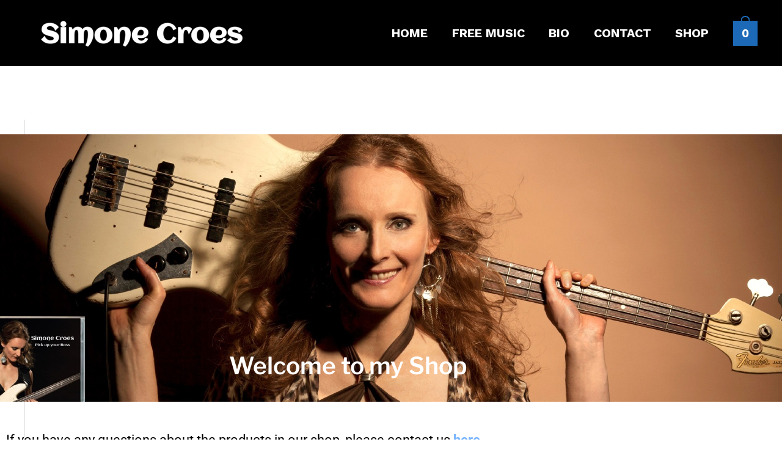

--- FILE ---
content_type: text/css
request_url: https://www.simonecroes.com/wp-content/uploads/elementor/css/post-8481.css?ver=1768669435
body_size: 1614
content:
.elementor-8481 .elementor-element.elementor-element-0ff2ea7 > .elementor-container > .elementor-column > .elementor-widget-wrap{align-content:center;align-items:center;}.elementor-8481 .elementor-element.elementor-element-0ff2ea7:not(.elementor-motion-effects-element-type-background), .elementor-8481 .elementor-element.elementor-element-0ff2ea7 > .elementor-motion-effects-container > .elementor-motion-effects-layer{background-color:#f7f7fb;background-image:url("https://www.simonecroes.com/wp-content/uploads/2021/03/Shop-header-2021-klein.png");background-position:center center;background-repeat:no-repeat;}.elementor-8481 .elementor-element.elementor-element-0ff2ea7{transition:background 0.3s, border 0.3s, border-radius 0.3s, box-shadow 0.3s;margin-top:24px;margin-bottom:24px;padding:82px 0px 32px 0px;}.elementor-8481 .elementor-element.elementor-element-0ff2ea7 > .elementor-background-overlay{transition:background 0.3s, border-radius 0.3s, opacity 0.3s;}.elementor-8481 .elementor-element.elementor-element-18c5d14 > .elementor-element-populated{padding:0% 20% 0% 20%;}.elementor-widget-heading .elementor-heading-title{font-family:var( --e-global-typography-primary-font-family ), Roboto;font-weight:var( --e-global-typography-primary-font-weight );color:var( --e-global-color-primary );}.elementor-8481 .elementor-element.elementor-element-377a137 > .elementor-widget-container{margin:0px 0px 0px 0px;padding:0px 0px 0px 0px;}.elementor-8481 .elementor-element.elementor-element-377a137{text-align:center;}.elementor-8481 .elementor-element.elementor-element-377a137 .elementor-heading-title{font-family:"Libre Franklin", Roboto;font-weight:600;color:#FFFFFF;}.elementor-8481 .elementor-element.elementor-element-193269a > .elementor-container{max-width:1190px;}.elementor-8481 .elementor-element.elementor-element-193269a{padding:17px 0px 60px 0px;}.elementor-8481 .elementor-element.elementor-element-00fb40d > .elementor-element-populated{padding:0px 0px 0px 0px;}.elementor-8481 .elementor-element.elementor-element-7126b8d{margin-top:-8px;margin-bottom:0px;}.elementor-8481 .elementor-element.elementor-element-fab247e > .elementor-element-populated{margin:0px 0px 0px 0px;--e-column-margin-right:0px;--e-column-margin-left:0px;}.elementor-widget-text-editor{font-family:var( --e-global-typography-text-font-family ), Roboto;font-weight:var( --e-global-typography-text-font-weight );color:var( --e-global-color-text );}.elementor-widget-text-editor.elementor-drop-cap-view-stacked .elementor-drop-cap{background-color:var( --e-global-color-primary );}.elementor-widget-text-editor.elementor-drop-cap-view-framed .elementor-drop-cap, .elementor-widget-text-editor.elementor-drop-cap-view-default .elementor-drop-cap{color:var( --e-global-color-primary );border-color:var( --e-global-color-primary );}.elementor-8481 .elementor-element.elementor-element-f66a55e .jet-woo-products .jet-woo-products__item{--columns:2;}.elementor-8481 .elementor-element.elementor-element-f66a55e .jet-woo-products .jet-woo-product-thumbnail{order:1;}.elementor-8481 .elementor-element.elementor-element-f66a55e .jet-woo-products .jet-woo-product-title, .elementor-8481 .elementor-element.elementor-element-f66a55e .jet-woo-products .jet-woo-product-title a{font-family:"Roboto", Roboto;font-weight:600;}.elementor-8481 .elementor-element.elementor-element-f66a55e .jet-woo-products .jet-woo-product-title a{color:#000000;}.elementor-8481 .elementor-element.elementor-element-f66a55e .jet-woo-products .jet-woo-product-title{color:#000000;text-align:center;order:1;}.elementor-8481 .elementor-element.elementor-element-f66a55e .jet-woo-products .jet-woo-product-price del{display:inline-block;}.elementor-8481 .elementor-element.elementor-element-f66a55e .jet-woo-products .jet-woo-product-price ins{display:inline-block;}.elementor-8481 .elementor-element.elementor-element-f66a55e .jet-woo-products .jet-woo-product-price .price{font-weight:400;}.elementor-8481 .elementor-element.elementor-element-f66a55e .jet-woo-products .jet-woo-product-price .price del{font-weight:400;text-decoration:line-through;}.elementor-8481 .elementor-element.elementor-element-f66a55e .jet-woo-products .jet-woo-product-price .price ins{font-weight:400;text-decoration:none;}.elementor-8481 .elementor-element.elementor-element-f66a55e .jet-woo-products .jet-woo-product-price{text-align:center;order:1;}.elementor-8481 .elementor-element.elementor-element-f66a55e .jet-woo-products .jet-woo-product-price .woocommerce-Price-currencySymbol{vertical-align:baseline;}.elementor-8481 .elementor-element.elementor-element-f66a55e .jet-woo-products .jet-woo-product-rating .product-rating__stars{font-size:16px;}.elementor-8481 .elementor-element.elementor-element-f66a55e .jet-woo-products .jet-woo-product-rating{text-align:center;order:1;}.elementor-8481 .elementor-element.elementor-element-f66a55e .jet-woo-products__not-found{text-align:center;}.elementor-8481 .elementor-element.elementor-element-96390b1 > .elementor-container{max-width:995px;}.elementor-8481 .elementor-element.elementor-element-d6064a5.elementor-column > .elementor-widget-wrap{justify-content:center;}.elementor-8481 .elementor-element.elementor-element-d6064a5 > .elementor-widget-wrap > .elementor-widget:not(.elementor-widget__width-auto):not(.elementor-widget__width-initial):not(:last-child):not(.elementor-absolute){margin-block-end:0px;}.elementor-8481 .elementor-element.elementor-element-d6064a5 > .elementor-element-populated{transition:background 0.3s, border 0.3s, border-radius 0.3s, box-shadow 0.3s;margin:0px 0px 0px 0px;--e-column-margin-right:0px;--e-column-margin-left:0px;padding:0px 0px 0px 0px;}.elementor-8481 .elementor-element.elementor-element-d6064a5 > .elementor-element-populated > .elementor-background-overlay{transition:background 0.3s, border-radius 0.3s, opacity 0.3s;}.elementor-8481 .elementor-element.elementor-element-46062ff:not(.elementor-motion-effects-element-type-background) > .elementor-widget-wrap, .elementor-8481 .elementor-element.elementor-element-46062ff > .elementor-widget-wrap > .elementor-motion-effects-container > .elementor-motion-effects-layer{background-image:url("https://www.simonecroes.com/wp-content/uploads/2021/05/Klanten-CD-storefront-1.png");background-position:0px 0px;background-size:cover;}.elementor-8481 .elementor-element.elementor-element-46062ff > .elementor-element-populated{transition:background 0.3s, border 0.3s, border-radius 0.3s, box-shadow 0.3s;margin:0px 0px 0px 0px;--e-column-margin-right:0px;--e-column-margin-left:0px;padding:0px 0px 0px 0px;}.elementor-8481 .elementor-element.elementor-element-46062ff > .elementor-element-populated > .elementor-background-overlay{transition:background 0.3s, border-radius 0.3s, opacity 0.3s;}.elementor-8481 .elementor-element.elementor-element-48a0487{--spacer-size:51px;}.elementor-8481 .elementor-element.elementor-element-de6ae01.elementor-column > .elementor-widget-wrap{justify-content:flex-end;}.elementor-8481 .elementor-element.elementor-element-de6ae01 > .elementor-widget-wrap > .elementor-widget:not(.elementor-widget__width-auto):not(.elementor-widget__width-initial):not(:last-child):not(.elementor-absolute){margin-block-end:0px;}.elementor-8481 .elementor-element.elementor-element-de6ae01 > .elementor-element-populated{margin:0px 0px 0px 35px;--e-column-margin-right:0px;--e-column-margin-left:35px;}.elementor-8481 .elementor-element.elementor-element-7d87846 > .elementor-widget-container{margin:0px 0px -42px 0px;padding:0px 0px 0px 0px;}.elementor-8481 .elementor-element.elementor-element-7d87846{font-family:"Roboto", Roboto;font-size:27px;font-weight:400;}.elementor-widget-form .elementor-field-group > label, .elementor-widget-form .elementor-field-subgroup label{color:var( --e-global-color-text );}.elementor-widget-form .elementor-field-group > label{font-family:var( --e-global-typography-text-font-family ), Roboto;font-weight:var( --e-global-typography-text-font-weight );}.elementor-widget-form .elementor-field-type-html{color:var( --e-global-color-text );font-family:var( --e-global-typography-text-font-family ), Roboto;font-weight:var( --e-global-typography-text-font-weight );}.elementor-widget-form .elementor-field-group .elementor-field{color:var( --e-global-color-text );}.elementor-widget-form .elementor-field-group .elementor-field, .elementor-widget-form .elementor-field-subgroup label{font-family:var( --e-global-typography-text-font-family ), Roboto;font-weight:var( --e-global-typography-text-font-weight );}.elementor-widget-form .elementor-button{font-family:var( --e-global-typography-accent-font-family ), Roboto;font-weight:var( --e-global-typography-accent-font-weight );}.elementor-widget-form .e-form__buttons__wrapper__button-next{background-color:var( --e-global-color-accent );}.elementor-widget-form .elementor-button[type="submit"]{background-color:var( --e-global-color-accent );}.elementor-widget-form .e-form__buttons__wrapper__button-previous{background-color:var( --e-global-color-accent );}.elementor-widget-form .elementor-message{font-family:var( --e-global-typography-text-font-family ), Roboto;font-weight:var( --e-global-typography-text-font-weight );}.elementor-widget-form .e-form__indicators__indicator, .elementor-widget-form .e-form__indicators__indicator__label{font-family:var( --e-global-typography-accent-font-family ), Roboto;font-weight:var( --e-global-typography-accent-font-weight );}.elementor-widget-form{--e-form-steps-indicator-inactive-primary-color:var( --e-global-color-text );--e-form-steps-indicator-active-primary-color:var( --e-global-color-accent );--e-form-steps-indicator-completed-primary-color:var( --e-global-color-accent );--e-form-steps-indicator-progress-color:var( --e-global-color-accent );--e-form-steps-indicator-progress-background-color:var( --e-global-color-text );--e-form-steps-indicator-progress-meter-color:var( --e-global-color-text );}.elementor-widget-form .e-form__indicators__indicator__progress__meter{font-family:var( --e-global-typography-accent-font-family ), Roboto;font-weight:var( --e-global-typography-accent-font-weight );}.elementor-8481 .elementor-element.elementor-element-9b073d7 .elementor-field-group{padding-right:calc( 10px/2 );padding-left:calc( 10px/2 );margin-bottom:10px;}.elementor-8481 .elementor-element.elementor-element-9b073d7 .elementor-form-fields-wrapper{margin-left:calc( -10px/2 );margin-right:calc( -10px/2 );margin-bottom:-10px;}.elementor-8481 .elementor-element.elementor-element-9b073d7 .elementor-field-group.recaptcha_v3-bottomleft, .elementor-8481 .elementor-element.elementor-element-9b073d7 .elementor-field-group.recaptcha_v3-bottomright{margin-bottom:0;}body.rtl .elementor-8481 .elementor-element.elementor-element-9b073d7 .elementor-labels-inline .elementor-field-group > label{padding-left:0px;}body:not(.rtl) .elementor-8481 .elementor-element.elementor-element-9b073d7 .elementor-labels-inline .elementor-field-group > label{padding-right:0px;}body .elementor-8481 .elementor-element.elementor-element-9b073d7 .elementor-labels-above .elementor-field-group > label{padding-bottom:0px;}.elementor-8481 .elementor-element.elementor-element-9b073d7 .elementor-field-type-html{padding-bottom:0px;}.elementor-8481 .elementor-element.elementor-element-9b073d7 .elementor-field-group .elementor-field, .elementor-8481 .elementor-element.elementor-element-9b073d7 .elementor-field-subgroup label{font-family:"Roboto", Roboto;font-size:20px;font-weight:400;}.elementor-8481 .elementor-element.elementor-element-9b073d7 .elementor-field-group .elementor-field:not(.elementor-select-wrapper){background-color:#ffffff;}.elementor-8481 .elementor-element.elementor-element-9b073d7 .elementor-field-group .elementor-select-wrapper select{background-color:#ffffff;}.elementor-8481 .elementor-element.elementor-element-9b073d7 .elementor-button{font-family:"Roboto", Roboto;font-size:23px;font-weight:500;}.elementor-8481 .elementor-element.elementor-element-9b073d7 .e-form__buttons__wrapper__button-next{background-color:#1F47D7;color:#FFFFFF;}.elementor-8481 .elementor-element.elementor-element-9b073d7 .elementor-button[type="submit"]{background-color:#1F47D7;color:#FFFFFF;}.elementor-8481 .elementor-element.elementor-element-9b073d7 .elementor-button[type="submit"] svg *{fill:#FFFFFF;}.elementor-8481 .elementor-element.elementor-element-9b073d7 .e-form__buttons__wrapper__button-previous{color:#ffffff;}.elementor-8481 .elementor-element.elementor-element-9b073d7 .e-form__buttons__wrapper__button-next:hover{background-color:#3B60E4;color:#ffffff;}.elementor-8481 .elementor-element.elementor-element-9b073d7 .elementor-button[type="submit"]:hover{background-color:#3B60E4;color:#ffffff;}.elementor-8481 .elementor-element.elementor-element-9b073d7 .elementor-button[type="submit"]:hover svg *{fill:#ffffff;}.elementor-8481 .elementor-element.elementor-element-9b073d7 .e-form__buttons__wrapper__button-previous:hover{color:#ffffff;}.elementor-8481 .elementor-element.elementor-element-9b073d7{--e-form-steps-indicators-spacing:20px;--e-form-steps-indicator-padding:30px;--e-form-steps-indicator-inactive-secondary-color:#ffffff;--e-form-steps-indicator-active-secondary-color:#ffffff;--e-form-steps-indicator-completed-secondary-color:#ffffff;--e-form-steps-divider-width:1px;--e-form-steps-divider-gap:10px;}.elementor-widget-divider{--divider-color:var( --e-global-color-secondary );}.elementor-widget-divider .elementor-divider__text{color:var( --e-global-color-secondary );font-family:var( --e-global-typography-secondary-font-family ), Roboto;font-weight:var( --e-global-typography-secondary-font-weight );}.elementor-widget-divider.elementor-view-stacked .elementor-icon{background-color:var( --e-global-color-secondary );}.elementor-widget-divider.elementor-view-framed .elementor-icon, .elementor-widget-divider.elementor-view-default .elementor-icon{color:var( --e-global-color-secondary );border-color:var( --e-global-color-secondary );}.elementor-widget-divider.elementor-view-framed .elementor-icon, .elementor-widget-divider.elementor-view-default .elementor-icon svg{fill:var( --e-global-color-secondary );}.elementor-8481 .elementor-element.elementor-element-f168d8f{--divider-border-style:solid;--divider-color:#000;--divider-border-width:1px;}.elementor-8481 .elementor-element.elementor-element-f168d8f .elementor-divider-separator{width:100%;}.elementor-8481 .elementor-element.elementor-element-f168d8f .elementor-divider{padding-block-start:41px;padding-block-end:41px;}.elementor-8481 .elementor-element.elementor-element-128d7dd > .elementor-background-overlay{background-color:#ABA7A7;opacity:0.5;}.elementor-8481 .elementor-element.elementor-element-946ff5f{font-family:"Roboto", Roboto;font-size:12px;font-weight:400;}.elementor-8481 .elementor-element.elementor-element-41ca99a{font-family:"Roboto", Roboto;font-size:14px;font-weight:400;}@media(max-width:1024px){.elementor-8481 .elementor-element.elementor-element-46062ff:not(.elementor-motion-effects-element-type-background) > .elementor-widget-wrap, .elementor-8481 .elementor-element.elementor-element-46062ff > .elementor-widget-wrap > .elementor-motion-effects-container > .elementor-motion-effects-layer{background-position:0px 0px;}}@media(max-width:767px){.elementor-8481 .elementor-element.elementor-element-0ff2ea7:not(.elementor-motion-effects-element-type-background), .elementor-8481 .elementor-element.elementor-element-0ff2ea7 > .elementor-motion-effects-container > .elementor-motion-effects-layer{background-image:url("https://www.simonecroes.com/wp-content/uploads/2021/03/Nieuwe-shop-header-mobiel.klein_.png");background-size:cover;}.elementor-8481 .elementor-element.elementor-element-377a137 > .elementor-widget-container{margin:0px 0px -30px 0px;}.elementor-8481 .elementor-element.elementor-element-46062ff:not(.elementor-motion-effects-element-type-background) > .elementor-widget-wrap, .elementor-8481 .elementor-element.elementor-element-46062ff > .elementor-widget-wrap > .elementor-motion-effects-container > .elementor-motion-effects-layer{background-position:0px 0px;}.elementor-8481 .elementor-element.elementor-element-48a0487{--spacer-size:138px;}.elementor-8481 .elementor-element.elementor-element-de6ae01 > .elementor-element-populated{margin:0px 0px 0px 0px;--e-column-margin-right:0px;--e-column-margin-left:0px;padding:0px -1px 0px -1px;}.elementor-8481 .elementor-element.elementor-element-7d87846{text-align:center;}}@media(min-width:768px){.elementor-8481 .elementor-element.elementor-element-d6064a5{width:100%;}.elementor-8481 .elementor-element.elementor-element-46062ff{width:51.436%;}.elementor-8481 .elementor-element.elementor-element-de6ae01{width:48.513%;}}

--- FILE ---
content_type: text/css
request_url: https://www.simonecroes.com/wp-content/uploads/elementor/css/post-7574.css?ver=1768666661
body_size: 85
content:
.elementor-kit-7574{--e-global-color-primary:#529949;--e-global-color-secondary:#78AFF0;--e-global-color-text:#000000;--e-global-color-accent:#61CE70;--e-global-typography-primary-font-family:"Libre Franklin";--e-global-typography-primary-font-weight:600;--e-global-typography-secondary-font-family:"Roboto Slab";--e-global-typography-secondary-font-weight:400;--e-global-typography-text-font-family:"Roboto";--e-global-typography-text-font-weight:400;--e-global-typography-accent-font-family:"Roboto";--e-global-typography-accent-font-weight:500;--e-global-typography-724f054-font-size:25px;--e-global-typography-724f054-font-weight:900;--e-global-typography-724f054-line-height:0.1em;color:#000000;}.elementor-kit-7574 e-page-transition{background-color:#FFBC7D;}.elementor-kit-7574 a{color:#77B4FF;}.elementor-kit-7574 button,.elementor-kit-7574 input[type="button"],.elementor-kit-7574 input[type="submit"],.elementor-kit-7574 .elementor-button{border-radius:6px 6px 6px 6px;}.elementor-section.elementor-section-boxed > .elementor-container{max-width:1140px;}.e-con{--container-max-width:1140px;}.elementor-widget:not(:last-child){margin-block-end:20px;}.elementor-element{--widgets-spacing:20px 20px;--widgets-spacing-row:20px;--widgets-spacing-column:20px;}{}h1.entry-title{display:var(--page-title-display);}@media(max-width:1024px){.elementor-kit-7574 button,.elementor-kit-7574 input[type="button"],.elementor-kit-7574 input[type="submit"],.elementor-kit-7574 .elementor-button{font-size:26px;}.elementor-section.elementor-section-boxed > .elementor-container{max-width:1024px;}.e-con{--container-max-width:1024px;}}@media(max-width:767px){.elementor-kit-7574 button,.elementor-kit-7574 input[type="button"],.elementor-kit-7574 input[type="submit"],.elementor-kit-7574 .elementor-button{font-size:22px;}.elementor-section.elementor-section-boxed > .elementor-container{max-width:767px;}.e-con{--container-max-width:767px;}}